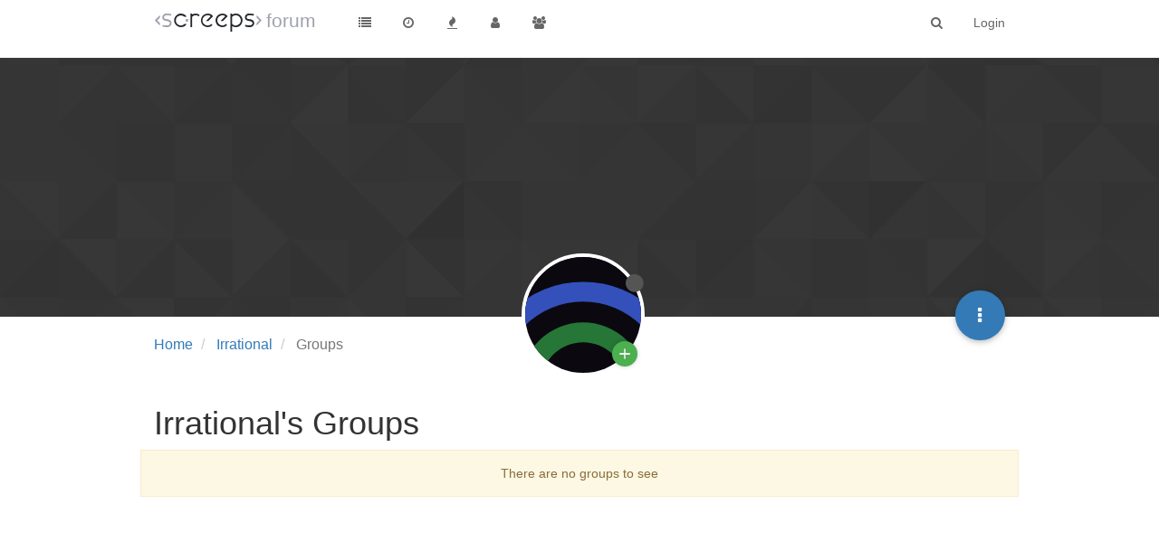

--- FILE ---
content_type: text/html; charset=utf-8
request_url: https://screeps.com/forum/user/irrational/groups
body_size: 4948
content:
<!DOCTYPE html>
<html lang="en-GB" data-dir="ltr" style="direction: ltr;"  >
<head>
	<title>Irrational's Groups | Screeps Forum</title>
	<meta name="viewport" content="width&#x3D;device-width, initial-scale&#x3D;1.0" />
	<meta name="content-type" content="text/html; charset=UTF-8" />
	<meta name="apple-mobile-web-app-capable" content="yes" />
	<meta name="mobile-web-app-capable" content="yes" />
	<meta property="og:site_name" content="Screeps Forum" />
	<meta name="msapplication-badge" content="frequency=30; polling-uri=http://screeps.com/forum/sitemap.xml" />
	<meta name="msapplication-square150x150logo" content="/forum/assets/uploads/system/site-logo.png" />
	<meta property="og:title" content="Screeps Forum" />
	<meta property="og:url" content="http://screeps.com/forum/user/irrational/groups" />
	<meta property="og:image" content="http://screeps.com/forum/assets/uploads/system/site-logo.png" />
	<meta property="og:image:width" content="200" />
	<meta property="og:image:height" content="200" />
	
	<link rel="stylesheet" type="text/css" href="/forum/assets/stylesheet.css?v=a1k070tfs06" />
	
	<link rel="icon" type="image/x-icon" href="/forum/favicon.ico?v=a1k070tfs06" />
	<link rel="manifest" href="/forum/manifest.json" />
	<link rel="search" type="application/opensearchdescription+xml" title="Screeps Forum" href="/forum/osd.xml" />
	<link rel="prefetch stylesheet" href="https://fonts.googleapis.com/css?family=Roboto:300,400,500,700" />
	<link rel="prefetch" href="/forum/assets/src/modules/composer.js?v=a1k070tfs06" />
	<link rel="prefetch" href="/forum/assets/src/modules/composer/uploads.js?v=a1k070tfs06" />
	<link rel="prefetch" href="/forum/assets/src/modules/composer/drafts.js?v=a1k070tfs06" />
	<link rel="prefetch" href="/forum/assets/src/modules/composer/tags.js?v=a1k070tfs06" />
	<link rel="prefetch" href="/forum/assets/src/modules/composer/categoryList.js?v=a1k070tfs06" />
	<link rel="prefetch" href="/forum/assets/src/modules/composer/resize.js?v=a1k070tfs06" />
	<link rel="prefetch" href="/forum/assets/src/modules/composer/autocomplete.js?v=a1k070tfs06" />
	<link rel="prefetch" href="/forum/assets/templates/composer.tpl?v=a1k070tfs06" />
	<link rel="prefetch" href="/forum/assets/language/en-GB/topic.json?v=a1k070tfs06" />
	<link rel="prefetch" href="/forum/assets/language/en-GB/modules.json?v=a1k070tfs06" />
	<link rel="prefetch" href="/forum/assets/language/en-GB/tags.json?v=a1k070tfs06" />
	<link rel="prefetch stylesheet" href="/forum/plugins/nodebb-plugin-markdown/styles/railscasts.css" />
	<link rel="prefetch" href="/forum/assets/src/modules/highlight.js?v=a1k070tfs06" />
	<link rel="prefetch" href="/forum/assets/language/en-GB/markdown.json?v=a1k070tfs06" />
	<link rel="stylesheet" href="/forum/plugins/nodebb-plugin-emoji/emoji/styles.css?v=a1k070tfs06" />
	

	<script>
		var RELATIVE_PATH = "/forum";
		var config = JSON.parse('{"relative_path":"/forum","upload_url":"/assets/uploads","siteTitle":"Screeps Forum","browserTitle":"Screeps Forum","titleLayout":"&#123;pageTitle&#125; | &#123;browserTitle&#125;","showSiteTitle":true,"minimumTitleLength":"0","maximumTitleLength":"255","minimumPostLength":"0","maximumPostLength":"32767","minimumTagsPerTopic":0,"maximumTagsPerTopic":0,"minimumTagLength":"3","maximumTagLength":"15","useOutgoingLinksPage":false,"allowGuestSearching":false,"allowGuestUserSearching":false,"allowGuestHandles":false,"allowFileUploads":false,"allowTopicsThumbnail":false,"usePagination":false,"disableChat":true,"disableChatMessageEditing":false,"maximumChatMessageLength":1000,"socketioTransports":["polling","websocket"],"websocketAddress":"","maxReconnectionAttempts":5,"reconnectionDelay":1500,"topicsPerPage":20,"postsPerPage":20,"maximumFileSize":"2048","theme:id":"nodebb-theme-screeps","theme:src":"","defaultLang":"en-GB","userLang":"en-GB","loggedIn":false,"uid":-1,"cache-buster":"v=a1k070tfs06","requireEmailConfirmation":false,"topicPostSort":"oldest_to_newest","categoryTopicSort":"newest_to_oldest","csrf_token":"qEfO85YO-mrMhiKjIwCfdnpUkTlv7KNY-t2w","searchEnabled":true,"bootswatchSkin":"noskin","defaultBootswatchSkin":"noskin","enablePostHistory":true,"notificationAlertTimeout":5000,"timeagoCutoff":"","cookies":{"enabled":false,"message":"[[global:cookies.message]]","dismiss":"[[global:cookies.accept]]","link":"[[global:cookies.learn_more]]"},"acpLang":"en-GB","topicSearchEnabled":false,"delayImageLoading":true,"hideSubCategories":false,"hideCategoryLastPost":false,"enableQuickReply":false,"composer-default":{},"markdown":{"highlight":1,"theme":"railscasts.css"},"question-and-answer":{"defaultCid_9":"on","defaultCid_10":"on","forceQuestions":"off","defaultCid_27":"off","defaultCid_8":"off","defaultCid_5":"off","defaultCid_17":"off","defaultCid_14":"off","defaultCid_12":"off","defaultCid_11":"off","defaultCid_21":"off","defaultCid_15":"off","defaultCid_6":"off","defaultCid_19":"off","defaultCid_7":"off","defaultCid_23":"off","defaultCid_13":"off","defaultCid_16":"off","defaultCid_18":"off","defaultCid_20":"off","defaultCid_22":"off","defaultCid_24":"off","defaultCid_25":"off","defaultCid_26":"off","defaultCid_28":"off"},"maximumReactions":10}');
		var app = {
			template: "account/groups",
			user: JSON.parse('{"uid":-1,"username":"Guest","userslug":"","fullname":"Guest","email":"","picture":"","status":"offline","reputation":0,"email:confirmed":false,"isAdmin":false,"isGlobalMod":false,"isMod":false,"privileges":{"chat":false,"upload:post:image":false,"upload:post:file":false},"isEmailConfirmSent":false}')
		};
	</script>

	
	
	<style>.popular-tags{display:none}.page-category-5 .popular-tags{display:block}</style>
	
</head>

<body class="page-user page-user-irrational page-user-groups page-status-200 skin-noskin">
	<nav id="menu" class="slideout-menu hidden">
		<div class="menu-profile">
			
			
			<div class="user-icon" style="background-color: ;"></div>
			
			<i component="user/status" class="fa fa-fw fa-circle status offline"></i>
			
		</div>

		<section class="menu-section" data-section="navigation">
			<h3 class="menu-section-title">Navigation</h3>
			<ul class="menu-section-list"></ul>
		</section>

		
	</nav>
	<nav id="chats-menu" class="slideout-menu hidden">
		
	</nav>

	<main id="panel" class="slideout-panel">
		<nav class="navbar navbar-default navbar-fixed-top header" id="header-menu" component="navbar">
			<div class="container">
							<div class="navbar-header">
				<button type="button" class="navbar-toggle pull-left" id="mobile-menu">
					<span component="notifications/icon" class="notification-icon fa fa-fw fa-bell-o unread-count" data-content="0"></span>
					<i class="fa fa-lg fa-bars"></i>
				</button>
				<button type="button" class="navbar-toggle hidden" id="mobile-chats">
					<span component="chat/icon" class="notification-icon fa fa-fw fa-comments unread-count" data-content="0"></span>
					<i class="fa fa-lg fa-comment-o"></i>
				</button>

				
				<a href="https://screeps.com/a/">
					<img alt="" class=" forum-logo" src="/forum/assets/uploads/system/site-logo.png" />
				</a>
				
				
				<a href="/forum/">
					<h1 class="navbar-brand forum-title">forum</h1>
				</a>
				

				<div component="navbar/title" class="visible-xs hidden">
					<span></span>
				</div>
			</div>

			<div id="nav-dropdown" class="hidden-xs">
				
				
				<ul id="logged-out-menu" class="nav navbar-nav navbar-right">
					
					<li>
						<a href="/forum/login">
							<i class="fa fa-sign-in visible-xs-inline"></i>
							<span>Login</span>
						</a>
					</li>
				</ul>
				
				
				<ul class="nav navbar-nav navbar-right">
					<li>
						<form id="search-form" class="navbar-form navbar-right hidden-xs" role="search" method="GET">
							<button id="search-button" type="button" class="btn btn-link"><i class="fa fa-search fa-fw" title="Search"></i></button>
							<div class="hidden" id="search-fields">
								<div class="form-group">
									<input type="text" class="form-control" placeholder="Search" name="query" value="">
									<a href="#"><i class="fa fa-gears fa-fw advanced-search-link"></i></a>
								</div>
								<button type="submit" class="btn btn-default hide">Search</button>
							</div>
						</form>
					</li>
					<li class="visible-xs" id="search-menu">
						<a href="/forum/search">
							<i class="fa fa-search fa-fw"></i> Search
						</a>
					</li>
				</ul>
				

				<ul class="nav navbar-nav navbar-right hidden-xs">
					<li>
						<a href="#" id="reconnect" class="hide" title="Connection to Screeps Forum has been lost, attempting to reconnect...">
							<i class="fa fa-check"></i>
						</a>
					</li>
				</ul>

				<ul class="nav navbar-nav navbar-right pagination-block visible-lg visible-md">
					<li class="dropdown">
						<a><i class="fa fa-angle-double-up pointer fa-fw pagetop"></i></a>
						<a><i class="fa fa-angle-up pointer fa-fw pageup"></i></a>

						<a href="#" class="dropdown-toggle" data-toggle="dropdown">
							<span class="pagination-text"></span>
						</a>

						<a><i class="fa fa-angle-down pointer fa-fw pagedown"></i></a>
						<a><i class="fa fa-angle-double-down pointer fa-fw pagebottom"></i></a>

						<div class="progress-container">
							<div class="progress-bar"></div>
						</div>

						<ul class="dropdown-menu" role="menu">
							<li>
  								<input type="text" class="form-control" id="indexInput" placeholder="Enter index">
  							</li>
						</ul>
					</li>
				</ul>

				<ul id="main-nav" class="nav navbar-nav">
					
					
					<li class="">
						<a class="navigation-link" href="/forum/categories" title="Categories" >
							
							<i class="fa fa-fw fa-list" data-content=""></i>
							

							
							<span class="visible-xs-inline">Categories</span>
							
						</a>
					</li>
					
					
					
					
					
					<li class="">
						<a class="navigation-link" href="/forum/recent" title="Recent" >
							
							<i class="fa fa-fw fa-clock-o" data-content=""></i>
							

							
							<span class="visible-xs-inline">Recent</span>
							
						</a>
					</li>
					
					
					
					<li class="">
						<a class="navigation-link" href="/forum/popular" title="Popular" >
							
							<i class="fa fa-fw fa-fire" data-content=""></i>
							

							
							<span class="visible-xs-inline">Popular</span>
							
						</a>
					</li>
					
					
					
					<li class="">
						<a class="navigation-link" href="/forum/users" title="Users" >
							
							<i class="fa fa-fw fa-user" data-content=""></i>
							

							
							<span class="visible-xs-inline">Users</span>
							
						</a>
					</li>
					
					
					
					<li class="">
						<a class="navigation-link" href="/forum/groups" title="Groups" >
							
							<i class="fa fa-fw fa-group" data-content=""></i>
							

							
							<span class="visible-xs-inline">Groups</span>
							
						</a>
					</li>
					
					
					
					
				</ul>

				
			</div>

			</div>
		</nav>
		<div class="container" id="content">
			<noscript>
		<div class="alert alert-danger">
			<p>
				Your browser does not seem to support JavaScript. As a result, your viewing experience will be diminished, and you may not be able to execute some actions.
			</p>
			<p>
				Please download a browser that supports JavaScript, or enable it if it's disabled (i.e. NoScript).
			</p>
		</div>
	</noscript>
<div class="account">
	
<ol class="breadcrumb">
	
	<li itemscope="itemscope" itemtype="http://data-vocabulary.org/Breadcrumb" >
		<a href="/forum/" itemprop="url">
			<span itemprop="title">
				Home
				
			</span>
		</a>
	</li>
	
	<li itemscope="itemscope" itemtype="http://data-vocabulary.org/Breadcrumb" >
		<a href="/forum/user/irrational" itemprop="url">
			<span itemprop="title">
				Irrational
				
			</span>
		</a>
	</li>
	
	<li component="breadcrumb/current" itemscope="itemscope" itemtype="http://data-vocabulary.org/Breadcrumb" class="active">
		
			<span itemprop="title">
				Groups
				
				
				
				
			</span>
		
	</li>
	
</ol>


<div class="cover" component="account/cover" style="background-image: url(/forum/assets/images/cover-default.png); background-position: 50% 50%;">
	<div class="avatar-wrapper" data-uid="381">
		
		<img src="https://screeps.com/api/user/badge-svg?username=Irrational" class="avatar avatar-xl avatar-rounded" />
		
		<i component="user/status" class="fa fa-circle status offline" title="Offline"></i>

		
		
		<button class="btn-morph fab plus" title="Follow">
			<span>
				<span class="s1"></span>
				<span class="s2"></span>
				<span class="s3"></span>
			</span>
		</button>
		
		
	</div>

	<div class="container">
		<div class="btn-group account-fab bottom-sheet">
	<button type="button" class="fab dropdown-toggle" data-toggle="dropdown" aria-haspopup="true" aria-expanded="false">
		<i class="fa fa-ellipsis-v"></i>
	</button>
	<ul class="dropdown-menu dropdown-menu-right">
		
		
		
		<li>
			<a component="account/flag" href="#">Flag Profile</a>
		</li>
		<li>
			<a component="account/block" href="#">block_user</a>
		</li>
		<li class="divider"></li>
		
		
		<li>
			<a href="/forum/user/irrational" class="inline-block" id="profile">Profile</a>
		</li>
		

		
		
		
		

		<li class="divider"></li>
		<li><a href="/forum/user/irrational/following">Following</a></li>
		<li><a href="/forum/user/irrational/followers">Followers</a></li>
		
		<li class="divider"></li>
		<li><a href="/forum/user/irrational/topics">Topics</a></li>
		<li><a href="/forum/user/irrational/posts">Posts</a></li>
		
		<li><a href="/forum/user/irrational/groups">Groups</a></li>

		

		
		
		<li class="divider"></li>
		
		<li id="fte-profilelink-blog" class="plugin-link public"><a href="/forum/user/irrational/blog"><i class="fa fa-fw fa-newspaper-o"></i> Blog</a></li>
		
	</ul>
</div>


		
	</div>
</div>


	<div class="row">
		<h1>Irrational's Groups</h1>
	</div>
	
	<div class="groups list">
		<div component="groups/container" id="groups-list" class="row">
			
			<div class="alert alert-warning text-center">There are no groups to see</div>
			
		</div>
	</div>
</div><script id="ajaxify-data" type="application/json">{"uid":381,"username":"Irrational","userslug":"irrational","email":"","email:confirmed":false,"joindate":"2016-09-04T17:41:31Z","lastonline":1594492476680,"picture":"https://screeps.com/api/user/badge-svg?username=Irrational","fullname":"","location":"","birthday":"","website":"","aboutme":"","signature":"","uploadedpicture":"","profileviews":2074,"reputation":0,"postcount":3,"topiccount":0,"lastposttime":1474821490000,"banned":false,"banned:expire":null,"status":"offline","flags":null,"followerCount":0,"followingCount":0,"cover:url":"/forum/assets/images/cover-default.png","cover:position":"50% 50%","groupTitle":null,"groupTitleArray":[null],"icon:text":"I","icon:bgColor":"#827717","joindateISO":null,"lastonlineISO":"2020-07-11T18:34:36.680Z","banned_until":0,"banned_until_readable":"Not Banned","age":0,"emailClass":"hide","moderationNote":"","yourid":-1,"theirid":381,"isTargetAdmin":false,"isAdmin":false,"isGlobalModerator":false,"isModerator":false,"isAdminOrGlobalModerator":false,"isAdminOrGlobalModeratorOrModerator":false,"isSelfOrAdminOrGlobalModerator":false,"canEdit":false,"canBan":false,"canChangePassword":false,"isSelf":false,"isFollowing":false,"showHidden":false,"groups":[],"disableSignatures":false,"reputation:disabled":true,"downvote:disabled":false,"profile_links":[{"name":"[[fte:blog]]","id":"fte-profilelink-blog","route":"blog","icon":"fa-newspaper-o","visibility":{"self":true,"other":true,"moderator":true,"globalMod":true,"admin":true},"public":true}],"sso":[],"websiteLink":"http://","websiteName":"","blocksCount":0,"username:disableEdit":true,"email:disableEdit":false,"title":"[[pages:account/groups, Irrational]]","breadcrumbs":[{"text":"[[global:home]]","url":"/forum/"},{"text":"Irrational","url":"/forum/user/irrational"},{"text":"[[global:header.groups]]"}],"loggedIn":true,"relative_path":"/forum","template":{"name":"account/groups","account/groups":true},"url":"/forum/user/irrational/groups","bodyClass":"page-user page-user-irrational page-user-groups page-status-200","widgets":{}}</script>		</div><!-- /.container#content -->
	</main>
	


	<script defer src="/forum/assets/nodebb.min.js?v=a1k070tfs06"></script>

	
	<script defer type="text/javascript" src="/forum/assets/vendor/jquery/timeago/locales/jquery.timeago.en.js"></script>
	

	<script>
		window.addEventListener('load', function () {
			require(['forum/footer']);

			
		});
	</script>

	<div class="hide">
	<script>
	window.addEventListener('load', function () {
		define(config.relative_path + '/assets/templates/500.js', function () {
			function compiled(helpers, context, get, iter, helper) {
				return '<div class="alert alert-danger">\n\t<strong>Internal Error.</strong>\n\t<p>Oops! Looks like something went wrong!</p>\n\t<p>' + 
					helpers.__escape(get(context && context['path'])) + '</p>\n\t' + 
					(get(context && context['error']) ? '<p>' + helpers.__escape(get(context && context['error'])) + '</p>' : '') + '\n\n\t' + 
					(get(context && context['returnLink']) ? '\n\t<p>Press back to return to the previous page</p>\n\t' : '') + '\n</div>\n';
			}

			return compiled;
		});
	});
</script>
	</div>
</body>
</html>


--- FILE ---
content_type: application/javascript; charset=UTF-8
request_url: https://screeps.com/forum/assets/src/client/account/groups.js?v=a1k070tfs06
body_size: 66
content:
"use strict";define("forum/account/groups",["forum/account/header"],function(t){var r={};r.init=function(){t.init();var r=$("#groups-list");r.on("click",".list-cover",function(){var t=$(this).parents("[data-slug]").attr("data-slug");ajaxify.go("groups/"+t)})};return r});
//# sourceMappingURL=public/src/client/account/groups.js.map

--- FILE ---
content_type: application/javascript; charset=UTF-8
request_url: https://screeps.com/forum/assets/src/modules/pictureCropper.js?v=a1k070tfs06
body_size: 1195
content:
"use strict";define("pictureCropper",["translator","cropper","benchpress"],function(e,a,i){var t={};t.show=function(e,a){var i=e.hasOwnProperty("fileSize")&&e.fileSize!==undefined?parseInt(e.fileSize,10):false;r({showHelp:e.hasOwnProperty("showHelp")&&e.showHelp!==undefined?e.showHelp:true,fileSize:i,title:e.title||"[[global:upload_file]]",description:e.description||"",button:e.button||"[[global:upload]]",accept:e.accept?e.accept.replace(/,/g,"&#44; "):""},function(i){i=$(i);i.modal("show");i.on("hidden.bs.modal",function(){i.remove()});i.find("#fileUploadSubmitBtn").on("click",function(){$(this).addClass("disabled");e.uploadModal=i;o(e,a);return false})})};t.handleImageCrop=function(t,o){$("#crop-picture-modal").remove();i.parse("modals/crop_picture",{url:t.url},function(i){e.translate(i,function(e){var i=$(e);i.modal({backdrop:"static"}).modal("show");var r=parseInt($(window).height()/2,10);var n=document.getElementById("cropped-image");$(n).css("max-height",r);var s=new a(n,{aspectRatio:t.aspectRatio,autoCropArea:1,viewMode:1,cropmove:function(){if(t.restrictImageDimension){if(s.cropBoxData.width>t.imageDimension){s.setCropBoxData({width:t.imageDimension})}if(s.cropBoxData.height>t.imageDimension){s.setCropBoxData({height:t.imageDimension})}}},ready:function(){if(t.restrictImageDimension){var e=n.width<n.height?n.width:n.height;var r=e>t.imageDimension?t.imageDimension:e;s.setCropBoxData({width:r,height:r})}i.find(".rotate").on("click",function(){var e=this.getAttribute("data-degrees");s.rotate(e)});i.find(".flip").on("click",function(){var e=this.getAttribute("data-option");var a=this.getAttribute("data-method");if(a==="scaleX"){s.scaleX(e)}else{s.scaleY(e)}this.setAttribute("data-option",e*-1)});i.find(".reset").on("click",function(){s.reset()});i.find(".crop-btn").on("click",function(){$(this).addClass("disabled");var e=t.imageType?s.getCroppedCanvas().toDataURL(t.imageType):s.getCroppedCanvas().toDataURL();i.find("#upload-progress-bar").css("width","100%");i.find("#upload-progress-box").show().removeClass("hide");var a={};a[t.paramName]=t.paramValue;a.imageData=e;socket.emit(t.socketMethod,a,function(e,a){if(e){i.find("#upload-progress-box").hide();i.find(".upload-btn").removeClass("disabled");i.find(".crop-btn").removeClass("disabled");return app.alertError(e.message)}o(a.url);i.modal("hide")})});i.find(".upload-btn").on("click",function(){$(this).addClass("disabled");s.destroy();s=new a(n,{viewMode:1,autoCropArea:1,ready:function(){i.find(".crop-btn").trigger("click")}})})}})})})};function o(e,a){function i(a,i){t.hideAlerts(e.uploadModal);if(a==="error"){e.uploadModal.find("#fileUploadSubmitBtn").removeClass("disabled")}e.uploadModal.find("#alert-"+a).translateText(i).removeClass("hide")}var o=e.uploadModal.find("#fileInput");if(!o.val()){return i("error","[[uploads:select-file-to-upload]]")}var r=o[0].files[0];var n=new FileReader;var s;var d=r.type;n.addEventListener("load",function(){s=n.result;e.uploadModal.modal("hide");t.handleImageCrop({url:s,imageType:d,socketMethod:e.socketMethod,aspectRatio:e.aspectRatio,allowSkippingCrop:e.allowSkippingCrop,restrictImageDimension:e.restrictImageDimension,imageDimension:e.imageDimension,paramName:e.paramName,paramValue:e.paramValue},a)},false);if(r){n.readAsDataURL(r)}}function r(a,t){i.parse("partials/modals/upload_file_modal",a,function(a){e.translate(a,t)})}return t});
//# sourceMappingURL=public/src/modules/pictureCropper.js.map

--- FILE ---
content_type: text/plain; charset=UTF-8
request_url: https://screeps.com/forum/socket.io/?EIO=3&transport=polling&t=PlYA8Kj
body_size: 85
content:
96:0{"sid":"fFPzwImtixf8cTpUABK4","upgrades":["websocket"],"pingInterval":25000,"pingTimeout":5000}

--- FILE ---
content_type: image/svg+xml; charset=utf-8
request_url: https://screeps.com/api/user/badge-svg?username=Irrational
body_size: 900
content:
<svg xmlns="http://www.w3.org/2000/svg" width="128" height="128" viewBox="0 0 100 100" shape-rendering="geometricPrecision">
                            <defs>
                                <clipPath id="clip">
                                    <circle cx="50" cy="50" r="52" />
                                    <!--<rect x="0" y="0" width="100" height="100"/>-->
                                </clipPath>
                            </defs>
                            <g transform="rotate(0 50 50)">
                            <rect x="0" y="0" width="100" height="100" fill="#0b090f" clip-path="url(#clip)"/><path d="M -38.56 110 A 88.56 88.56 0 0 1 138.56 110
                                   H 121.44 A 71.44 71.44 0 1 0 -21.44 110" fill="#3450bb" clip-path="url(#clip)"/><path d="M -3.5599999999999987 110 A 53.56 53.56 0 0 1 103.56 110
                                   H 86.44 A 36.44 36.44 0 1 0 13.559999999999999 110" fill="#267637" clip-path="url(#clip)"/></g></svg>